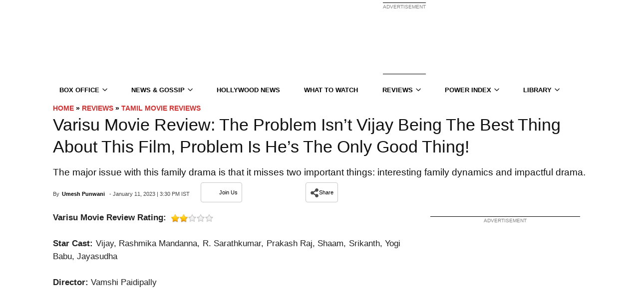

--- FILE ---
content_type: application/javascript; charset=utf-8
request_url: https://fundingchoicesmessages.google.com/f/AGSKWxWIng-DbEbKF6_e59aO3aKAsdVHm6cLrs2mkYSucPWSuOM4iUX4lfkYDODb8xrlWSi05_FxcVsuFr5f2nLMZ-C3z14iJhkPLldliYp47OfqXExMHA7FL9Bl5tNi3K2ASpWMOiHEenyOJ-AbZRne34ctyi4HY-cmiJMzPALY4LXNf24fWIBbZP4nJEI9/_/mobile_ad./adblockkiller./site_ads._genads/-ad-limits.
body_size: -1291
content:
window['750eb197-5c12-4b27-aefc-eeb291d73cd6'] = true;

--- FILE ---
content_type: text/plain;charset=UTF-8
request_url: https://c.pub.network/v2/c
body_size: -260
content:
90372fcc-13fd-41fe-979d-f0e87f7afc7a